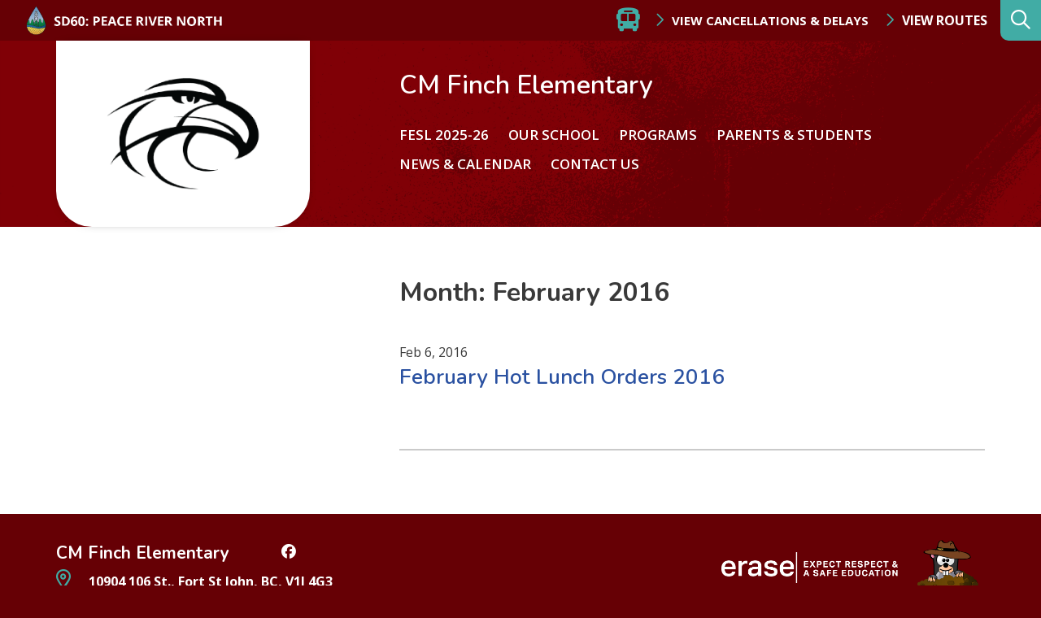

--- FILE ---
content_type: text/html; charset=UTF-8
request_url: https://cmfinch.prn.bc.ca/2016/02/
body_size: 7203
content:
<!doctype html><html lang="en-US"><head><meta charset="UTF-8"><meta http-equiv="X-UA-Compatible" content="IE=edge"><meta name="HandheldFriendly" content="True"><meta name="MobileOptimized" content="320"><meta name="viewport" content="width=device-width, initial-scale=1"/><link rel="apple-touch-icon" href="https://cmfinch.prn.bc.ca/wp-content/themes/prn__school/library/images/apple-touch-icon.png"><link rel="icon" type="image/png" href="https://cmfinch.prn.bc.ca/wp-content/themes/prn__school/library/images/favicon.png"><link rel="stylesheet" href="https://cdnjs.cloudflare.com/ajax/libs/tiny-slider/2.9.2/tiny-slider.css"><link rel="stylesheet" href="https://cdnjs.cloudflare.com/ajax/libs/font-awesome/4.7.0/css/font-awesome.min.css"><link href="https://fonts.googleapis.com/css2?family=Alegreya:wght@400;500;700&family=Berkshire+Swash&family=Nunito:wght@300;400;600;700&display=swap" rel="stylesheet"> <!--[if IE]><link rel="shortcut icon" href="https://cmfinch.prn.bc.ca/wp-content/themes/prn__school/library/images/favicon.ico"> <![endif]--><meta name="msapplication-TileColor" content="#ffffff"><meta name="msapplication-TileImage" content="https://cmfinch.prn.bc.ca/wp-content/themes/prn__school/library/images/win8-tile-icon.png"><meta name="theme-color" content="#ffffff"><link rel="pingback" href="https://cmfinch.prn.bc.ca/xmlrpc.php"><meta name='robots' content='max-image-preview:large' /><link media="all" href="https://cmfinch.prn.bc.ca/wp-content/cache/autoptimize/9/css/autoptimize_7c939b9228139eda640ef4a1338d73a0.css" rel="stylesheet" /><title>February 2016 - CM Finch Elementary</title><meta name="robots" content="noindex, follow" /><meta property="og:locale" content="en_US" /><meta property="og:type" content="website" /><meta property="og:title" content="February 2016 - CM Finch Elementary" /><meta property="og:url" content="https://cmfinch.prn.bc.ca/2016/02/" /><meta property="og:site_name" content="CM Finch Elementary" /><meta name="twitter:card" content="summary_large_image" /> <script type="application/ld+json" class="yoast-schema-graph">{"@context":"https://schema.org","@graph":[{"@type":"WebSite","@id":"https://cmfinch.prn.bc.ca/#website","url":"https://cmfinch.prn.bc.ca/","name":"CM Finch Elementary","description":"","potentialAction":[{"@type":"SearchAction","target":"https://cmfinch.prn.bc.ca/?s={search_term_string}","query-input":"required name=search_term_string"}],"inLanguage":"en-US"},{"@type":"CollectionPage","@id":"https://cmfinch.prn.bc.ca/2016/02/#webpage","url":"https://cmfinch.prn.bc.ca/2016/02/","name":"February 2016 - CM Finch Elementary","isPartOf":{"@id":"https://cmfinch.prn.bc.ca/#website"},"inLanguage":"en-US"}]}</script> <link rel='dns-prefetch' href='//kit.fontawesome.com' /><link rel='dns-prefetch' href='//fonts.googleapis.com' /><link rel="alternate" type="application/rss+xml" title="CM Finch Elementary &raquo; Feed" href="https://cmfinch.prn.bc.ca/feed/" /> <script type="text/javascript">window._wpemojiSettings = {"baseUrl":"https:\/\/s.w.org\/images\/core\/emoji\/14.0.0\/72x72\/","ext":".png","svgUrl":"https:\/\/s.w.org\/images\/core\/emoji\/14.0.0\/svg\/","svgExt":".svg","source":{"concatemoji":"https:\/\/cmfinch.prn.bc.ca\/wp-includes\/js\/wp-emoji-release.min.js?ver=6.2.2"}};
/*! This file is auto-generated */
!function(e,a,t){var n,r,o,i=a.createElement("canvas"),p=i.getContext&&i.getContext("2d");function s(e,t){p.clearRect(0,0,i.width,i.height),p.fillText(e,0,0);e=i.toDataURL();return p.clearRect(0,0,i.width,i.height),p.fillText(t,0,0),e===i.toDataURL()}function c(e){var t=a.createElement("script");t.src=e,t.defer=t.type="text/javascript",a.getElementsByTagName("head")[0].appendChild(t)}for(o=Array("flag","emoji"),t.supports={everything:!0,everythingExceptFlag:!0},r=0;r<o.length;r++)t.supports[o[r]]=function(e){if(p&&p.fillText)switch(p.textBaseline="top",p.font="600 32px Arial",e){case"flag":return s("\ud83c\udff3\ufe0f\u200d\u26a7\ufe0f","\ud83c\udff3\ufe0f\u200b\u26a7\ufe0f")?!1:!s("\ud83c\uddfa\ud83c\uddf3","\ud83c\uddfa\u200b\ud83c\uddf3")&&!s("\ud83c\udff4\udb40\udc67\udb40\udc62\udb40\udc65\udb40\udc6e\udb40\udc67\udb40\udc7f","\ud83c\udff4\u200b\udb40\udc67\u200b\udb40\udc62\u200b\udb40\udc65\u200b\udb40\udc6e\u200b\udb40\udc67\u200b\udb40\udc7f");case"emoji":return!s("\ud83e\udef1\ud83c\udffb\u200d\ud83e\udef2\ud83c\udfff","\ud83e\udef1\ud83c\udffb\u200b\ud83e\udef2\ud83c\udfff")}return!1}(o[r]),t.supports.everything=t.supports.everything&&t.supports[o[r]],"flag"!==o[r]&&(t.supports.everythingExceptFlag=t.supports.everythingExceptFlag&&t.supports[o[r]]);t.supports.everythingExceptFlag=t.supports.everythingExceptFlag&&!t.supports.flag,t.DOMReady=!1,t.readyCallback=function(){t.DOMReady=!0},t.supports.everything||(n=function(){t.readyCallback()},a.addEventListener?(a.addEventListener("DOMContentLoaded",n,!1),e.addEventListener("load",n,!1)):(e.attachEvent("onload",n),a.attachEvent("onreadystatechange",function(){"complete"===a.readyState&&t.readyCallback()})),(e=t.source||{}).concatemoji?c(e.concatemoji):e.wpemoji&&e.twemoji&&(c(e.twemoji),c(e.wpemoji)))}(window,document,window._wpemojiSettings);</script> <!--[if lt IE 9]><link rel='stylesheet' id='prn__school-ie-css' href='https://cmfinch.prn.bc.ca/wp-content/themes/prn__school/library/css/ie.css?ver=6.2.2' type='text/css' media='all' /> <![endif]--><link rel='stylesheet' id='googleFonts-css' href='//fonts.googleapis.com/css?family=Maven+Pro%3A500%2C700%7COpen+Sans%3A400%2C600%2C700&#038;display=swap&#038;ver=6.2.2' type='text/css' media='all' /> <script type='text/javascript' src='https://cmfinch.prn.bc.ca/wp-content/plugins/jquery-manager/assets/js/jquery-3.5.1.min.js' id='jquery-core-js'></script> <script type='text/javascript' src='https://cmfinch.prn.bc.ca/wp-content/plugins/jquery-manager/assets/js/jquery-migrate-3.3.0.min.js' id='jquery-migrate-js'></script> <script type='text/javascript' id='__ytprefs__-js-extra'>var _EPYT_ = {"ajaxurl":"https:\/\/cmfinch.prn.bc.ca\/wp-admin\/admin-ajax.php","security":"41ae32ccfd","gallery_scrolloffset":"20","eppathtoscripts":"https:\/\/cmfinch.prn.bc.ca\/wp-content\/plugins\/youtube-embed-plus\/scripts\/","eppath":"https:\/\/cmfinch.prn.bc.ca\/wp-content\/plugins\/youtube-embed-plus\/","epresponsiveselector":"[\"iframe.__youtube_prefs_widget__\"]","epdovol":"1","version":"13.4","evselector":"iframe.__youtube_prefs__[src], iframe[src*=\"youtube.com\/embed\/\"], iframe[src*=\"youtube-nocookie.com\/embed\/\"]","ajax_compat":"","ytapi_load":"light","pause_others":"","stopMobileBuffer":"1","vi_active":"","vi_js_posttypes":[]};</script> <link rel="https://api.w.org/" href="https://cmfinch.prn.bc.ca/wp-json/" /><link rel="EditURI" type="application/rsd+xml" title="RSD" href="https://cmfinch.prn.bc.ca/xmlrpc.php?rsd" /><link rel="wlwmanifest" type="application/wlwmanifest+xml" href="https://cmfinch.prn.bc.ca/wp-includes/wlwmanifest.xml" /><meta name="generator" content="WordPress 6.2.2" /> <script type="text/javascript">var _gaq = _gaq || [];
   _gaq.push(['_setAccount', 'UA-18676578-23']);
   _gaq.push(['_trackPageview']);
   (function() {
   var ga = document.createElement('script'); ga.type = 'text/javascript'; ga.async = true;
   ga.src = ('https:' == document.location.protocol ? 'https://ssl' : 'http://www') + '.google-analytics.com/ga.js';
   var s = document.getElementsByTagName('script')[0]; s.parentNode.insertBefore(ga, s);
   })();</script>  <script async src="https://www.googletagmanager.com/gtag/js?id=G-7YD509LQVK"></script> <script>window.dataLayer = window.dataLayer || [];
			function gtag(){dataLayer.push(arguments);}
			gtag('js', new Date());
			gtag('config', 'G-7YD509LQVK');</script> <script type="text/javascript">function nxsPostToFav(obj){ obj.preventDefault;
            var k = obj.target.split("-"); var nt = k[0]; var ii = k[1];  var pid = k[2];
            var data = {  action:'nxs_snap_aj', nxsact: 'manPost', nt:nt, id: pid, nid: ii, et_load_builder_modules:1, _wpnonce: 'af7d637702'};
            jQuery('#nxsFavNoticeCnt').html('<p> Posting... </p>'); jQuery('#nxsFavNotice').modal({ fadeDuration: 50 });
            jQuery.post('https://cmfinch.prn.bc.ca/wp-admin/admin-ajax.php', data, function(response) { if (response=='') response = 'Message Posted';
                jQuery('#nxsFavNoticeCnt').html('<p> ' + response + '</p>' +'<input type="button"  onclick="jQuery.modal.close();" class="bClose" value="Close" />');
            });
        }</script> </head><body class="archive date school-theme--red font-nunito hfeed"><div id="page" class="site"> <a class="skip-link screen-reader-text" href="#content">Skip to content</a><header id="header" role="banner" class="header header--desktop"><div class="header__top-row"><div class="header__top-row__left"><a href="http://www.prn.bc.ca" class="school__logo"><noscript><img src="https://cmfinch.prn.bc.ca/wp-content/themes/prn__school/library/images/prn__logo--small.png"/></noscript><img class="lazyload" src='data:image/svg+xml,%3Csvg%20xmlns=%22http://www.w3.org/2000/svg%22%20viewBox=%220%200%20210%20140%22%3E%3C/svg%3E' data-src="https://cmfinch.prn.bc.ca/wp-content/themes/prn__school/library/images/prn__logo--small.png"/></a></div><div class="header__top-row__right"><div class="bus-routes__wrapper"><div class="bus-routes__header"><span class="fas fa-bus bus-routes__icon" aria-hidden="true"></span><h3 class="bus-routes__title">Bus Status</h3></div> <a href="" class="button button--no-pad button--white modal-toggle">View Cancellations & Delays</a> <a href="https://www.prn.bc.ca/district/facilities-transportation/" class="button button--no-pad button--white">View Routes</a></div><div class="search__wrapper"><form role="search" method="get" id="searchform" class="searchform" action="https://cmfinch.prn.bc.ca/"><div> <label for="s" class="screen-reader-text">Search:</label> <input type="search" id="s" name="s" data-swplive="true" data-swpengine="default" data-swpconfig="default" placeholder="What are you looking for…" value="" /> <span class="searchform__submit-wrapper"> <button type="submit" id="searchsubmit" >search</button> <span class="searchform__submit-icon"></span> </span></div></form> <button class="search__trigger" aria-expanded="false" aria-label="Expand the search form and move focus to the search input"></button></div></div></div><div class="header__bottom-row container"><div class="header__bottom-row__logo"> <a href="https://cmfinch.prn.bc.ca" class="custom-logo-link" rel="home"> <noscript><img width="1301" height="917" src="https://cmfinch.prn.bc.ca/wp-content/uploads/sites/9/2020/09/CM-Finch.png" class="custom-logo" alt="CM Finch Elementary" srcset="https://cmfinch.prn.bc.ca/wp-content/uploads/sites/9/2020/09/CM-Finch.png 1301w, https://cmfinch.prn.bc.ca/wp-content/uploads/sites/9/2020/09/CM-Finch.png 300w, hhttps://cmfinch.prn.bc.ca/wp-content/uploads/sites/9/2020/09/CM-Finch.png 1024w, https://cmfinch.prn.bc.ca/wp-content/uploads/sites/9/2020/09/CM-Finch.png 768w" sizes="(max-width: 1301px) 100vw, 1301px"></noscript><img width="1301" height="917" src='data:image/svg+xml,%3Csvg%20xmlns=%22http://www.w3.org/2000/svg%22%20viewBox=%220%200%201301%20917%22%3E%3C/svg%3E' data-src="https://cmfinch.prn.bc.ca/wp-content/uploads/sites/9/2020/09/CM-Finch.png" class="lazyload custom-logo" alt="CM Finch Elementary" data-srcset="https://cmfinch.prn.bc.ca/wp-content/uploads/sites/9/2020/09/CM-Finch.png 1301w, https://cmfinch.prn.bc.ca/wp-content/uploads/sites/9/2020/09/CM-Finch.png 300w, hhttps://cmfinch.prn.bc.ca/wp-content/uploads/sites/9/2020/09/CM-Finch.png 1024w, https://cmfinch.prn.bc.ca/wp-content/uploads/sites/9/2020/09/CM-Finch.png 768w" data-sizes="(max-width: 1301px) 100vw, 1301px"> </a></div><div class="header__bottom-row__content"><h1><a href="/" class="header__schoolname" title="CM Finch Elementary">CM Finch Elementary</a></h1><nav class="header__nav" role="navigation" id="nav"><div id="menu--main" class="menu"><ul><li class="page_item page-item-2102"><a href="https://cmfinch.prn.bc.ca/fesl-2025-26/">FESL 2025-26</a></li><li class="page_item page-item-2 page_item_has_children"><a href="https://cmfinch.prn.bc.ca/our-school/about-2/">Our School</a><ul class='children'><li class="page_item page-item-121"><a href="https://cmfinch.prn.bc.ca/our-school/about-2/">About</a></li><li class="page_item page-item-1541"><a href="https://cmfinch.prn.bc.ca/our-school/code-of-conduct/">Code of Conduct</a></li><li class="page_item page-item-1539"><a href="https://cmfinch.prn.bc.ca/our-school/framework-for-enhancing-student-learning/">Framework for Enhancing Student Learning</a></li></ul></li><li class="page_item page-item-6 page_item_has_children"><a href="https://cmfinch.prn.bc.ca/courses-programs/">Programs</a><ul class='children'><li class="page_item page-item-1672"><a href="https://www.prn.bc.ca/joyful-literacy-family-summer-literacy-boost/#new_tab">Family Summer Literacy Boost</a></li></ul></li><li class="page_item page-item-8 page_item_has_children"><a href="https://cmfinch.prn.bc.ca/parents-students/">Parents &#038; Students</a><ul class='children'><li class="page_item page-item-1608"><a href="https://www.prn.bc.ca/resources/family-school-communication/#new_tab">Conflict Resolution: Family-School Communication</a></li><li class="page_item page-item-2031"><a href="https://www.prn.bc.ca/safety/erase/fair-notice-threat-assessments/#new_tab">Fair Notice &#8211; Threat Assessments</a></li></ul></li><li class="page_item page-item-10 page_item_has_children"><a href="https://cmfinch.prn.bc.ca/news-events/">News &#038; Calendar</a><ul class='children'><li class="page_item page-item-17"><a href="https://cmfinch.prn.bc.ca/news-events/calendar/">Calendar</a></li><li class="page_item page-item-19 current_page_parent"><a href="https://cmfinch.prn.bc.ca/news-events/news/">News</a></li></ul></li><li class="page_item page-item-12"><a href="https://cmfinch.prn.bc.ca/contact-us/">Contact Us</a></li></ul></div></nav></div></div></header><header id="header" role="banner" class="header header--mobile"><div class="header__top-row"> <a href="http://www.prn.bc.ca" class="school__logo"><noscript><img src="https://cmfinch.prn.bc.ca/wp-content/themes/prn__school/library/images/prn__logo--small.png"/></noscript><img class="lazyload" src='data:image/svg+xml,%3Csvg%20xmlns=%22http://www.w3.org/2000/svg%22%20viewBox=%220%200%20210%20140%22%3E%3C/svg%3E' data-src="https://cmfinch.prn.bc.ca/wp-content/themes/prn__school/library/images/prn__logo--small.png"/></a><div class="bus-routes__wrapper"><div class="bus-routes__header"><span class="fas fa-bus bus-routes__icon" aria-hidden="true"></span></div> <a href="" class="button button--no-pad button--white modal-toggle">View Cancellations & Delays</a> <a href="/district/facilities-transportation/" class="button button--no-pad button--white"> Routes</a></div></div><div class='header__middle-row'> <a href="/" class="custom-logo-link" rel="home"> <noscript><img width="1301" height="917" src="https://cmfinch.prn.bc.ca/wp-content/uploads/sites/9/2020/09/CM-Finch.png" class="custom-logo" alt="CM Finch Elementary"></noscript><img width="1301" height="917" src='data:image/svg+xml,%3Csvg%20xmlns=%22http://www.w3.org/2000/svg%22%20viewBox=%220%200%201301%20917%22%3E%3C/svg%3E' data-src="https://cmfinch.prn.bc.ca/wp-content/uploads/sites/9/2020/09/CM-Finch.png" class="lazyload custom-logo" alt="CM Finch Elementary"> </a></div><div class="header__bottom-row container"><h1><a href="/" class="header__schoolname" title="CM Finch Elementary">CM Finch Elementary</a></h1> <button class="mobile-menu__trigger" aria-controls="mobile-menu__wrapper" aria-label="Expand the menu and search form" aria-expanded="false"></button></div><div class="mobile-menu__wrapper" id="mobile-menu__wrapper" aria-hidden="true"><nav class="mobile__nav" role="navigation" id="nav"><div class="search__wrapper search__wrapper--active"><form role="search" method="get" id="searchform" class="searchform" action="/"><div> <label for="s" class="screen-reader-text">Search:</label> <input type="search" id="s" name="s" data-swplive="true" data-swpengine="default" data-swpconfig="default" placeholder="What are you looking for…" value="" autocomplete="off" aria-describedby="searchwp_live_search_results_5f46aef7b9055_instructions" aria-owns="searchwp_live_search_results_5f46aef7b9055" aria-autocomplete="both"><p class="searchwp-live-search-instructions screen-reader-text" id="searchwp_live_search_results_5f46aef7b9055_instructions">When autocomplete results are available use up and down arrows to review and enter to go to the desired page. Touch device users, explore by touch or with swipe gestures.</p> <span class="searchform__submit-wrapper"> <button type="submit" id="searchsubmit">search</button> <span class="searchform__submit-icon"></span> </span></div></form> <button class="search__trigger" aria-expanded="true" aria-label="Collapse the search form"></button></div><div id="menu--mobile" class="menu"><ul><li class="page_item page-item-2102"><a href="https://cmfinch.prn.bc.ca/fesl-2025-26/">FESL 2025-26</a></li><li class="page_item page-item-2 page_item_has_children"><a href="https://cmfinch.prn.bc.ca/our-school/about-2/">Our School</a><ul class='children'><li class="page_item page-item-121"><a href="https://cmfinch.prn.bc.ca/our-school/about-2/">About</a></li><li class="page_item page-item-1541"><a href="https://cmfinch.prn.bc.ca/our-school/code-of-conduct/">Code of Conduct</a></li><li class="page_item page-item-1539"><a href="https://cmfinch.prn.bc.ca/our-school/framework-for-enhancing-student-learning/">Framework for Enhancing Student Learning</a></li></ul></li><li class="page_item page-item-6 page_item_has_children"><a href="https://cmfinch.prn.bc.ca/courses-programs/">Programs</a><ul class='children'><li class="page_item page-item-1672"><a href="https://www.prn.bc.ca/joyful-literacy-family-summer-literacy-boost/#new_tab">Family Summer Literacy Boost</a></li></ul></li><li class="page_item page-item-8 page_item_has_children"><a href="https://cmfinch.prn.bc.ca/parents-students/">Parents &#038; Students</a><ul class='children'><li class="page_item page-item-1608"><a href="https://www.prn.bc.ca/resources/family-school-communication/#new_tab">Conflict Resolution: Family-School Communication</a></li><li class="page_item page-item-2031"><a href="https://www.prn.bc.ca/safety/erase/fair-notice-threat-assessments/#new_tab">Fair Notice &#8211; Threat Assessments</a></li></ul></li><li class="page_item page-item-10 page_item_has_children"><a href="https://cmfinch.prn.bc.ca/news-events/">News &#038; Calendar</a><ul class='children'><li class="page_item page-item-17"><a href="https://cmfinch.prn.bc.ca/news-events/calendar/">Calendar</a></li><li class="page_item page-item-19 current_page_parent"><a href="https://cmfinch.prn.bc.ca/news-events/news/">News</a></li></ul></li><li class="page_item page-item-12"><a href="https://cmfinch.prn.bc.ca/contact-us/">Contact Us</a></li></ul></div></nav></div></header><div class="modal"><div class="modal-overlay modal-toggle"></div><div class="modal-wrapper modal-transition"><div class="modal-body"><div class="modal-content"><div class="bus-routes__iframe"> <iframe src="https://docs.google.com/spreadsheets/d/1MaAQ4flZ-KO24gZxhTmosmdzUeVKIKgiXE2kWLB80Ic/pubhtml/sheet?gid=0&widget=false&headers=false&range=A1:D1"></iframe> <button class="modal-close modal-toggle"><i class="fas fa-times"></i></button></div></div></div></div></div><div class="container primary"><div id="content" class="content-area"><aside id="secondary" class="sidebar"><div class="sidebar_widgets-desktop"></div><div class="sidebar_widgets-mobile"><h2 class="parent-page__title underlined"></h2> <button class="related-links__trigger" aria-controls="related-links__wrapper" aria-expanded="false" aria-label="Toggle related links accordion" disabled><h3 class="related-links__title">Related</h3></button><div class="related-links__wrapper" id="related_links__wrapper" aria-hidden="false"><div class="sidebar_widgets-mobile"></div></div></div></aside><main id="main" class="site-main main-content right"><header class="page-header"><h1 class="page-title">Month: <span>February 2016</span></h1></header><ul class="list-view"><li class='list-view__item'><article id="post-795" class="post-795 post type-post status-publish format-standard hentry category-hot-lunch-food-orders category-pac-spc-sip"><header class="entry-header clearfix"><div class="entry-meta"> Feb 6, 2016</div><h2 class="entry-title"><a href="https://cmfinch.prn.bc.ca/february-hot-lunch-orders-2016/" rel="bookmark">February Hot Lunch Orders 2016</a></h2></header><div class="entry-content"><p><a href="http://www.cmfinch.prn.bc.ca/wp-content/uploads/February-Hotlunch-2016.jpg"></a></p></div></article></li></ul></main></div></div><footer class="footer site-footer clearfix"><div class="container"><div class="footer__top"><div class="footer__title-contact"><div class="footer__title-social"><h4 class="footer__title"><strong>CM Finch Elementary</strong></h4><ul class="footer__social"><li class="footer__social-link"><a href="https://www.facebook.com/sd60cmf"><span class="fab fa-facebook footer__social-icon"></span></a></li></ul></div><div class="footer__contact"><div class="footer__contact-address"><span class="far fa-map-marker-alt footer__contact-icon" aria-hidden="true"></span><a href="https://www.google.com/maps/place/C.M.+Finch+Elementary+School/@56.2549116,-120.8607366,17z/data=!3m1!4b1!4m5!3m4!1s0x5392367d34bd021d:0xf446d871e5654edb!8m2!3d56.2549086!4d-120.8585426"> 10904 106 St., Fort St John, BC, V1J 4G3</a></div><div class="footer__contact-phone-fax"><div class="footer__contact-phone"><span class="far fa-phone-volume footer__contact-icon" aria-hidden="true"></span> (250) 785-8580</div></div></div></div><div class="footer__contact-logos"><div class="footer__logos"> <a href="https://www2.gov.bc.ca/gov/content/erase" target="_blank"><noscript><img src="https://cmfinch.prn.bc.ca/wp-content/themes/prn__school/library/images/erase_logo_horizontal_rev.png" /></noscript><img class="lazyload" src='data:image/svg+xml,%3Csvg%20xmlns=%22http://www.w3.org/2000/svg%22%20viewBox=%220%200%20210%20140%22%3E%3C/svg%3E' data-src="https://cmfinch.prn.bc.ca/wp-content/themes/prn__school/library/images/erase_logo_horizontal_rev.png" /></a> <a href="https://digmore.prn.bc.ca/digmorelearningcommons/" target="_balnk"><noscript><img src="https://cmfinch.prn.bc.ca/wp-content/themes/prn__school/library/images/digmore-logo.png" /></noscript><img class="lazyload" src='data:image/svg+xml,%3Csvg%20xmlns=%22http://www.w3.org/2000/svg%22%20viewBox=%220%200%20210%20140%22%3E%3C/svg%3E' data-src="https://cmfinch.prn.bc.ca/wp-content/themes/prn__school/library/images/digmore-logo.png" /></a></div></div></div><div class="footer__bottom"><div class="footer__bottom-links"><p class="footer__copy">&copy; 2026 School District 60: Peace River North</p><p><a href="https://www.prn.bc.ca/"><strong>District Website</strong></a></p><p>Website by <strong><a href="https://upanup.com">Upanup</a></strong></p></div><ul class="footer__social"><li class="footer__social-link"><a href="https://www.facebook.com/sd60cmf"><span class="fab fa-facebook footer__social-icon"></span></a></li></ul></div></div></footer></div><div style="display: none;" id="nxsFavNotice"><div id="nxsFavNoticeCnt">Posting....</div></div> <noscript><style>.lazyload{display:none;}</style></noscript><script data-noptimize="1">window.lazySizesConfig=window.lazySizesConfig||{};window.lazySizesConfig.loadMode=1;</script><script async data-noptimize="1" src='https://cmfinch.prn.bc.ca/wp-content/plugins/autoptimize/classes/external/js/lazysizes.min.js?ao_version=2.7.3'></script> <script type='text/javascript' id='quicklink-js-before'>var quicklinkOptions = {"el":"","urls":[],"timeout":2000,"timeoutFn":"requestIdleCallback","priority":false,"origins":["cmfinch.prn.bc.ca"],"ignores":["feed\\=","\\\/feed\\\/","^https?:\\\/\\\/[^\\\/]+\\\/2016\\\/02\\\/(#.*)?$","^https\\:\\\/\\\/cmfinch\\.prn\\.bc\\.ca\\\/wp\\-admin\\\/","^https\\:\\\/\\\/cmfinch\\.prn\\.bc\\.ca[^?#]+\\.php","\\\/wp\\-content",".*\\?.+"]};</script> <script type='text/javascript' src='//kit.fontawesome.com/f884f7250c.js?ver=6.2.2' id='fontawesome-js'></script> <script type='text/javascript' id='swp-live-search-client-js-extra'>var searchwp_live_search_params = [];
searchwp_live_search_params = {"ajaxurl":"https:\/\/cmfinch.prn.bc.ca\/wp-admin\/admin-ajax.php","origin_id":0,"config":{"default":{"engine":"default","input":{"delay":300,"min_chars":3},"results":{"position":"bottom","width":"auto","offset":{"x":0,"y":5}},"spinner":{"lines":12,"length":8,"width":3,"radius":8,"scale":1,"corners":1,"color":"#424242","fadeColor":"transparent","speed":1,"rotate":0,"animation":"searchwp-spinner-line-fade-quick","direction":1,"zIndex":2000000000,"className":"spinner","top":"50%","left":"50%","shadow":"0 0 1px transparent","position":"absolute"}}},"msg_no_config_found":"No valid SearchWP Live Search configuration found!","aria_instructions":"When autocomplete results are available use up and down arrows to review and enter to go to the desired page. Touch device users, explore by touch or with swipe gestures."};;</script> <script type='text/javascript' id='simcal-default-calendar-js-extra'>var simcal_default_calendar = {"ajax_url":"\/wp-admin\/admin-ajax.php","nonce":"4f31ce15d7","locale":"en_US","text_dir":"ltr","months":{"full":["January","February","March","April","May","June","July","August","September","October","November","December"],"short":["Jan","Feb","Mar","Apr","May","Jun","Jul","Aug","Sep","Oct","Nov","Dec"]},"days":{"full":["Sunday","Monday","Tuesday","Wednesday","Thursday","Friday","Saturday"],"short":["Sun","Mon","Tue","Wed","Thu","Fri","Sat"]},"meridiem":{"AM":"AM","am":"am","PM":"PM","pm":"pm"}};</script> <script defer src="https://cmfinch.prn.bc.ca/wp-content/cache/autoptimize/9/js/autoptimize_4aed1c9c21d5ff12f2bb2da709c461a9.js"></script></body></html>
<!-- Cache served by Simple Cache - Last modified: Sat, 17 Jan 2026 14:06:58 GMT -->
